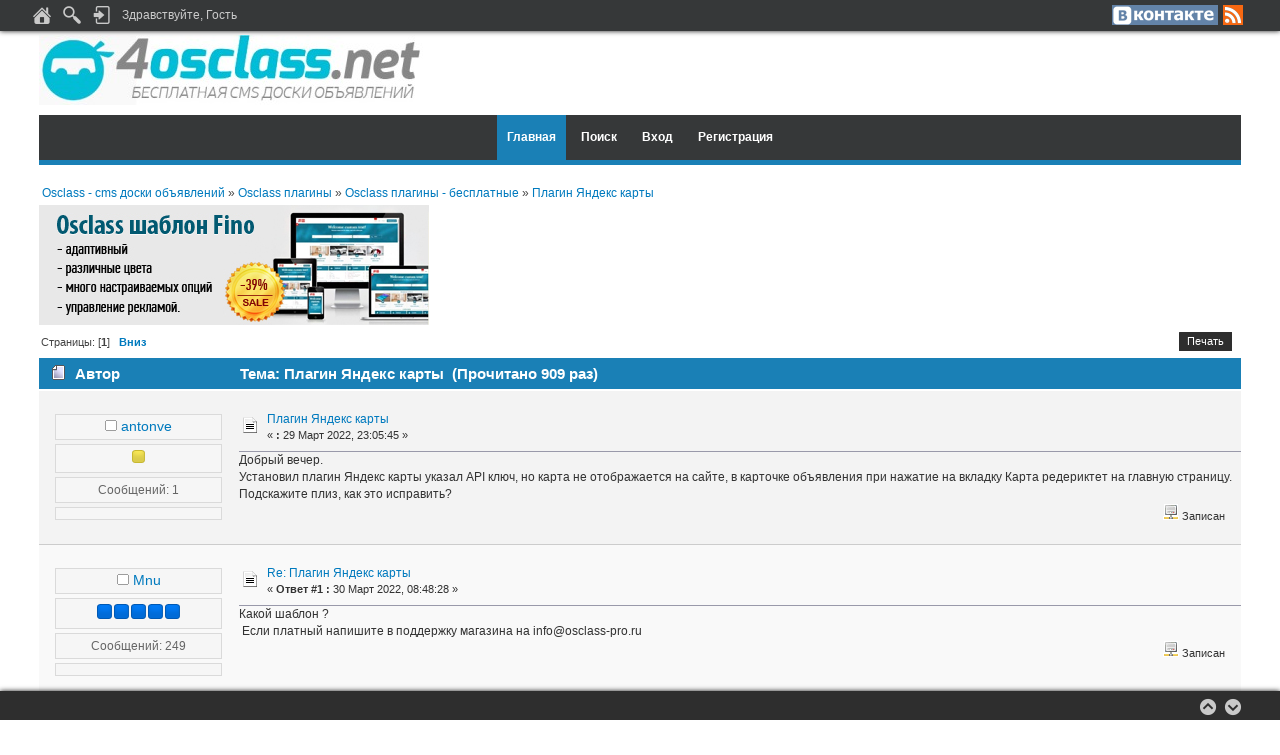

--- FILE ---
content_type: text/html; charset=UTF-8
request_url: https://4osclass.net/index.php/topic,1735.0.html
body_size: 6480
content:
<!DOCTYPE html PUBLIC "-//W3C//DTD XHTML 1.0 Transitional//EN" "http://www.w3.org/TR/xhtml1/DTD/xhtml1-transitional.dtd">
<html xmlns="http://www.w3.org/1999/xhtml" xmlns:og="http://ogp.me/ns#">
<head>
	<meta name="viewport" content="width=device-width, initial-scale=1.0">
	<link rel="stylesheet" type="text/css" href="https://4osclass.net/Themes/Lucid_Dreams/css/index_blue.css?fin20" />
	<link rel="stylesheet" type="text/css" href="https://4osclass.net/Themes/default/css/webkit.css" />
	<script type="text/javascript" src="https://4osclass.net/Themes/default/scripts/script.js?fin20"></script>
	<script type="text/javascript" src="https://4osclass.net/Themes/Lucid_Dreams/scripts/theme.js?fin20"></script>
	<script type="text/javascript" src="//ajax.googleapis.com/ajax/libs/jquery/1.11.0/jquery.min.js"></script>
	<script type="text/javascript" src="https://4osclass.net/Themes/Lucid_Dreams/scripts/scroll.js"></script>
	<script type="text/javascript"><!-- // --><![CDATA[
		var smf_theme_url = "https://4osclass.net/Themes/Lucid_Dreams";
		var smf_default_theme_url = "https://4osclass.net/Themes/default";
		var smf_images_url = "https://4osclass.net/Themes/Lucid_Dreams/images";
		var smf_scripturl = "https://4osclass.net/index.php?PHPSESSID=sqkp4onijpc26pgtjkqqj1a5i9&amp;";
		var smf_iso_case_folding = false;
		var smf_charset = "UTF-8";
		var ajax_notification_text = "Загружается...";
		var ajax_notification_cancel_text = "Отменить";
	// ]]></script>
	<meta http-equiv="Content-Type" content="text/html; charset=UTF-8" />
	<meta name="description" content="Плагин Яндекс карты - Osclass плагины - бесплатные - 4osclass.net" />
	<meta property="og:title" content="Плагин Яндекс карты - Osclass плагины - бесплатные - 4osclass.net" />
	<meta property="og:type" content="website" />
	<meta property="og:url" content="https://4osclass.net/index.php/topic,1735.0.html?PHPSESSID=sqkp4onijpc26pgtjkqqj1a5i9" />
	<meta property="og:image" content="https://4osclass.net/Themes/Lucid_Dreams/images/thumbnail.gif" />
	<meta property="og:description" content="Плагин Яндекс карты - Osclass плагины - бесплатные - 4osclass.net" />
	<meta property="og:site_name" content="Osclass - cms доски объявлений" />
	<title>Плагин Яндекс карты - Osclass плагины - бесплатные - 4osclass.net</title>
	<link rel="canonical" href="https://4osclass.net/index.php?topic=1735.0" />
	<link rel="help" href="https://4osclass.net/index.php?PHPSESSID=sqkp4onijpc26pgtjkqqj1a5i9&amp;action=help" />
	<link rel="search" href="https://4osclass.net/index.php?PHPSESSID=sqkp4onijpc26pgtjkqqj1a5i9&amp;action=search" />
	<link rel="contents" href="https://4osclass.net/index.php?PHPSESSID=sqkp4onijpc26pgtjkqqj1a5i9&amp;" />
	<link rel="alternate" type="application/rss+xml" title="Osclass - cms доски объявлений - RSS" href="https://4osclass.net/index.php?PHPSESSID=sqkp4onijpc26pgtjkqqj1a5i9&amp;type=rss;action=.xml" />
	<link rel="index" href="https://4osclass.net/index.php/board,14.0.html?PHPSESSID=sqkp4onijpc26pgtjkqqj1a5i9" /><link rel="stylesheet" type="text/css" href="https://4osclass.net/Themes/default/css/LikePosts.css" />
	<script type="text/javascript" src="https://4osclass.net/Themes/default/scripts/ads.js?111"></script>
		<script type="text/javascript" src="https://4osclass.net/Themes/default/scripts/captcha.js"></script>
	<script type="text/javascript"><!-- // --><![CDATA[
		var _ohWidth = 480;
		var _ohHeight = 270;
	// ]]></script>
	<script type="text/javascript">!window.jQuery && document.write(unescape('%3Cscript src="//code.jquery.com/jquery-1.9.1.min.js"%3E%3C/script%3E'))</script>
	<script type="text/javascript" src="https://4osclass.net/Themes/default/scripts/ohyoutube.min.js"></script>
	<link rel="stylesheet" type="text/css" href="https://4osclass.net/Themes/default/css/oharaEmbed.css" />
</head>
<body><a id="scroll-to-top"></a>
	<div id="the_user_menu"><div id="the_user_menu-wrap">
		<div class="floatright">
			<ul class="social-icons">
						<li class="stumbleupon"><a href="http://vk.com/4osclass" rel="nofollow" target="_blank"></a></li>
						<li class="rss"><a href="https://4osclass.net/index.php?PHPSESSID=sqkp4onijpc26pgtjkqqj1a5i9&amp;action=.xml;type=rss" target="_blank">RSS</a></li>
			</ul>
		</div>
		<div class="floatleft">
			<ul class="the_user_menu_box">
				<li><a href="https://4osclass.net/" title="Главная"><img src="https://4osclass.net/Themes/Lucid_Dreams/images/theme_custom/home.png" alt="Главная" /></a></li>
				<li><img src="https://4osclass.net/Themes/Lucid_Dreams/images/theme_custom/search.png" alt="Поиск" />
					<ul>
								<li><form id="search_form" action="https://4osclass.net/index.php?PHPSESSID=sqkp4onijpc26pgtjkqqj1a5i9&amp;action=search2" method="post" accept-charset="UTF-8">
									<input type="text" name="search" value="" class="input_text" />&nbsp;
									<input type="submit" name="submit" value="Поиск" class="button_submit" />
									<input type="hidden" name="advanced" value="0" />
									<input type="hidden" name="topic" value="1735" />
									</form></li>
					</ul>
				</li>
			</ul>
		</div>
		<div class="floatleft">
			<ul class="the_user_menu_box">
				<li><img src="https://4osclass.net/Themes/Lucid_Dreams/images/theme_custom/login.png" alt="Войти" />
					<ul><li>
						<script type="text/javascript" src="https://4osclass.net/Themes/default/scripts/sha1.js"></script>
						<form id="guest_form" action="https://4osclass.net/index.php?PHPSESSID=sqkp4onijpc26pgtjkqqj1a5i9&amp;action=login2" method="post" accept-charset="UTF-8"  onsubmit="hashLoginPassword(this, '471dafd49f73cfa322e1ab3dab322d0a');">
							<span>Имя пользователя: </span><input type="text" name="user" size="10" class="input_text" />
							<span>Пароль: </span><input type="password" name="passwrd" size="10" class="input_password" />
							<select name="cookielength">
								<option value="60">1 час</option>
								<option value="1440">1 день</option>
								<option value="10080">1 неделя</option>
								<option value="43200">1 месяц</option>
								<option value="-1" selected="selected">Навсегда</option>
							</select>
							<input type="submit" value="Вход" class="button_submit" />
						<input type="hidden" name="da44fda3d" value="471dafd49f73cfa322e1ab3dab322d0a"/></form>
						<br />Не получили <a href="https://4osclass.net/index.php?PHPSESSID=sqkp4onijpc26pgtjkqqj1a5i9&amp;action=activate">письмо с кодом активации</a>?
					</li></ul>
				</li>
			</ul>
		</div>
		  

		<div class="floatleft">
			<ul class="the_user_menu_dropdown">
				<li>Здравствуйте, Гость
				</li>
			</ul>
		</div>
	</div></div>
	<div id="header-wrap"><div id="header">
		<div id="logo">
			<a href="https://4osclass.net/"><img src="https://4osclass.net/4osclass.png" alt="Osclass скрипт - cms доски объявлений" /></a>
		</div> </div></div>
<div id="main_menu_area-wrap">
	<div id="main_menu_area">
		<div class="main_menu_table">
			<ul id="the_main_menu">
				<li id="button_home">
					<a class="active firstlevel" href="https://4osclass.net/index.php?PHPSESSID=sqkp4onijpc26pgtjkqqj1a5i9&amp;">
						<span class="last firstlevel">Главная</span>
					</a>
				</li>
				<li id="button_search">
					<a class="firstlevel" href="https://4osclass.net/index.php?PHPSESSID=sqkp4onijpc26pgtjkqqj1a5i9&amp;action=search">
						<span class="firstlevel">Поиск</span>
					</a>
				</li>
				<li id="button_login">
					<a class="firstlevel" href="https://4osclass.net/index.php?PHPSESSID=sqkp4onijpc26pgtjkqqj1a5i9&amp;action=login">
						<span class="firstlevel">Вход</span>
					</a>
				</li>
				<li id="button_register">
					<a class="firstlevel" href="https://4osclass.net/index.php?PHPSESSID=sqkp4onijpc26pgtjkqqj1a5i9&amp;action=register">
						<span class="last firstlevel">Регистрация</span>
					</a>
				</li>
		</ul></div></div>
</div>
<div id="main_content-wrap">
<div id="main_content">
	<div class="navigate_section">
		<ol itemscope itemtype="http://schema.org/BreadcrumbList">
			<li  itemprop="itemListElement" itemscope
 itemtype="http://schema.org/ListItem">
				<a itemprop="item" href="https://4osclass.net/index.php?PHPSESSID=sqkp4onijpc26pgtjkqqj1a5i9&amp;"><span  itemprop="name">Osclass - cms доски объявлений</span></a>  &#187;<meta itemprop="position" content="1" />
			</li>
			<li  itemprop="itemListElement" itemscope
 itemtype="http://schema.org/ListItem">
				<a itemprop="item" href="https://4osclass.net/index.php?PHPSESSID=sqkp4onijpc26pgtjkqqj1a5i9&amp;#c5"><span  itemprop="name">Osclass плагины</span></a>  &#187;<meta itemprop="position" content="2" />
			</li>
			<li  itemprop="itemListElement" itemscope
 itemtype="http://schema.org/ListItem">
				<a itemprop="item" href="https://4osclass.net/index.php/board,14.0.html?PHPSESSID=sqkp4onijpc26pgtjkqqj1a5i9"><span  itemprop="name">Osclass плагины - бесплатные</span></a>  &#187;<meta itemprop="position" content="3" />
			</li>
			<li class="last"  itemprop="itemListElement" itemscope
 itemtype="http://schema.org/ListItem">
				<a itemprop="item" href="https://4osclass.net/index.php/topic,1735.0.html?PHPSESSID=sqkp4onijpc26pgtjkqqj1a5i9"><span  itemprop="name">Плагин Яндекс карты</span></a><meta itemprop="position" content="4" />
			</li>
		</ol>
	</div><br style="line-height: 0.1em;" />
	<div id="ad_below_menu_3">
		<a href="https://osclass-pro.ru/theme_fino.html" rel="nofollow" target="_blank" onclick="update_ad_clicks(3);"><img src="https://4osclass.net/osclass_shablon_fino.jpg" border=0></a>
	</div>
			<a id="top"></a>
			<a id="msg5918"></a>
			<div class="pagesection">
				
		<div class="buttonlist floatright">
			<ul>
				<li><a class="button_strip_print" href="https://4osclass.net/index.php?PHPSESSID=sqkp4onijpc26pgtjkqqj1a5i9&amp;action=printpage;topic=1735.0" rel="new_win nofollow"><span class="last">Печать</span></a></li>
			</ul>
		</div>
				<div class="pagelinks floatleft">Страницы: [<strong>1</strong>]   &nbsp;&nbsp;<a href="#lastPost"><strong>Вниз</strong></a></div>
			</div>
			<div id="forumposts">
				<div class="cat_bar">
					<div class="h3 catbg">
						<img src="https://4osclass.net/Themes/Lucid_Dreams/images/topic/normal_post.gif" align="bottom" alt="" />
						<span id="author">Автор</span>
						Тема: Плагин Яндекс карты &nbsp;(Прочитано 909 раз)
					</div>
				</div>
				<form action="https://4osclass.net/index.php?PHPSESSID=sqkp4onijpc26pgtjkqqj1a5i9&amp;action=quickmod2;topic=1735.0" method="post" accept-charset="UTF-8" name="quickModForm" id="quickModForm" style="margin: 0;" onsubmit="return oQuickModify.bInEditMode ? oQuickModify.modifySave('471dafd49f73cfa322e1ab3dab322d0a', 'da44fda3d') : false">
				<div class="windowbg">
					<span class="topslice"><span></span></span>
					<div class="post_wrapper">
						<div class="poster">
							<div class="h4">
								<img src="https://4osclass.net/Themes/Lucid_Dreams/images/useroff.gif" alt="Оффлайн" />
								<a href="https://4osclass.net/index.php?PHPSESSID=sqkp4onijpc26pgtjkqqj1a5i9&amp;action=profile;u=1768" title="Просмотр профиля antonve">antonve</a>
							</div>
							<ul class="reset smalltext" id="msg_5918_extra_info">
								<li class="stars"><img src="https://4osclass.net/Themes/Lucid_Dreams/images/star.gif" alt="*" /></li>
								<li class="postcount">Сообщений: 1</li>
								<li class="profile">
									<ul>
									</ul>
								</li>
							</ul>
						</div>
						<div class="postarea">
							<div class="flow_hidden">
								<div class="keyinfo">
									<div class="messageicon">
										<img src="https://4osclass.net/Themes/Lucid_Dreams/images/post/xx.gif" alt="" />
									</div>
									<div class="h5" id="subject_5918">
										<a href="https://4osclass.net/index.php/topic,1735.msg5918.html?PHPSESSID=sqkp4onijpc26pgtjkqqj1a5i9#msg5918" rel="nofollow">Плагин Яндекс карты</a>
									</div>
									<div class="smalltext">&#171; <strong> :</strong> 29 Март 2022, 23:05:45 &#187;</div>
									<div id="msg_5918_quick_mod"></div>
								</div>
							</div>
							<div class="post">
								<div class="inner" id="msg_5918">Добрый вечер.<br />Установил плагин Яндекс карты указал API ключ, но карта не отображается на сайте, в карточке объявления при нажатие на вкладку Карта редериктет на главную страницу.<br />Подскажите плиз, как это исправить?<br /></div>
							</div>
						</div>
						<div class="moderatorbar">
							<div class="smalltext modified" id="modified_5918">
							</div>
							<div class="smalltext reportlinks">
								<img src="https://4osclass.net/Themes/Lucid_Dreams/images/ip.gif" alt="" />
								Записан
							</div><div class="like_post_box floatleft"></div>
						</div>
					</div>
					<span class="botslice"><span></span></span>
				</div>
				<hr class="post_separator" />
				<a id="msg5919"></a>
				<div class="windowbg2">
					<span class="topslice"><span></span></span>
					<div class="post_wrapper">
						<div class="poster">
							<div class="h4">
								<img src="https://4osclass.net/Themes/Lucid_Dreams/images/useroff.gif" alt="Оффлайн" />
								<a href="https://4osclass.net/index.php?PHPSESSID=sqkp4onijpc26pgtjkqqj1a5i9&amp;action=profile;u=1319" title="Просмотр профиля Mnu">Mnu</a>
							</div>
							<ul class="reset smalltext" id="msg_5919_extra_info">
								<li class="stars"><img src="https://4osclass.net/Themes/Lucid_Dreams/images/stargmod.gif" alt="*" /><img src="https://4osclass.net/Themes/Lucid_Dreams/images/stargmod.gif" alt="*" /><img src="https://4osclass.net/Themes/Lucid_Dreams/images/stargmod.gif" alt="*" /><img src="https://4osclass.net/Themes/Lucid_Dreams/images/stargmod.gif" alt="*" /><img src="https://4osclass.net/Themes/Lucid_Dreams/images/stargmod.gif" alt="*" /></li>
								<li class="postcount">Сообщений: 249</li>
								<li class="profile">
									<ul>
									</ul>
								</li>
							</ul>
						</div>
						<div class="postarea">
							<div class="flow_hidden">
								<div class="keyinfo">
									<div class="messageicon">
										<img src="https://4osclass.net/Themes/Lucid_Dreams/images/post/xx.gif" alt="" />
									</div>
									<div class="h5" id="subject_5919">
										<a href="https://4osclass.net/index.php/topic,1735.msg5919.html?PHPSESSID=sqkp4onijpc26pgtjkqqj1a5i9#msg5919" rel="nofollow">Re: Плагин Яндекс карты</a>
									</div>
									<div class="smalltext">&#171; <strong>Ответ #1 :</strong> 30 Март 2022, 08:48:28 &#187;</div>
									<div id="msg_5919_quick_mod"></div>
								</div>
							</div>
							<div class="post">
								<div class="inner" id="msg_5919">Какой шаблон ?<br />&nbsp;Если платный напишите в поддержку магазина на info@osclass-pro.ru</div>
							</div>
						</div>
						<div class="moderatorbar">
							<div class="smalltext modified" id="modified_5919">
							</div>
							<div class="smalltext reportlinks">
								<img src="https://4osclass.net/Themes/Lucid_Dreams/images/ip.gif" alt="" />
								Записан
							</div><div class="like_post_box floatleft"></div>
						</div>
					</div>
					<span class="botslice"><span></span></span>
				</div>
				<hr class="post_separator" />
				<a id="msg6045"></a>
				<div class="windowbg">
					<span class="topslice"><span></span></span>
					<div class="post_wrapper">
						<div class="poster">
							<div class="h4">
								<img src="https://4osclass.net/Themes/Lucid_Dreams/images/useroff.gif" alt="Оффлайн" />
								<a href="https://4osclass.net/index.php?PHPSESSID=sqkp4onijpc26pgtjkqqj1a5i9&amp;action=profile;u=1804" title="Просмотр профиля makstreid">makstreid</a>
							</div>
							<ul class="reset smalltext" id="msg_6045_extra_info">
								<li class="stars"><img src="https://4osclass.net/Themes/Lucid_Dreams/images/star.gif" alt="*" /></li>
								<li class="postcount">Сообщений: 4</li>
								<li class="profile">
									<ul>
									</ul>
								</li>
							</ul>
						</div>
						<div class="postarea">
							<div class="flow_hidden">
								<div class="keyinfo">
									<div class="messageicon">
										<img src="https://4osclass.net/Themes/Lucid_Dreams/images/post/xx.gif" alt="" />
									</div>
									<div class="h5" id="subject_6045">
										<a href="https://4osclass.net/index.php/topic,1735.msg6045.html?PHPSESSID=sqkp4onijpc26pgtjkqqj1a5i9#msg6045" rel="nofollow">Re: Плагин Яндекс карты</a>
									</div>
									<div class="smalltext">&#171; <strong>Ответ #2 :</strong> 09 Июль 2022, 11:58:31 &#187;</div>
									<div id="msg_6045_quick_mod"></div>
								</div>
							</div>
							<div class="post">
								<div class="inner" id="msg_6045">у меня такая же&nbsp; проблема</div>
							</div>
						</div>
						<div class="moderatorbar">
							<div class="smalltext modified" id="modified_6045">
							</div>
							<div class="smalltext reportlinks">
								<img src="https://4osclass.net/Themes/Lucid_Dreams/images/ip.gif" alt="" />
								Записан
							</div><div class="like_post_box floatleft"></div>
						</div>
					</div>
					<span class="botslice"><span></span></span>
				</div>
				<hr class="post_separator" />
				</form>
			</div>
			<a id="lastPost"></a>
	<div id="ad_after_last_post_1">
		<a href="https://osclass-pro.ru/russian_ultimate_payments.html" rel="nofollow" target="_blank" onclick="update_ad_clicks(1);"><img src="https://4osclass.net/osclass_plugin_russian_ultimate_payments.jpg" border=0></a>
	</div>
			<div class="pagesection">
				
		<div class="buttonlist floatright">
			<ul>
				<li><a class="button_strip_print" href="https://4osclass.net/index.php?PHPSESSID=sqkp4onijpc26pgtjkqqj1a5i9&amp;action=printpage;topic=1735.0" rel="new_win nofollow"><span class="last">Печать</span></a></li>
			</ul>
		</div>
				<div class="pagelinks floatleft">Страницы: [<strong>1</strong>]   &nbsp;&nbsp;<a href="#top"><strong>Вверх</strong></a></div>
				<div class="nextlinks_bottom"><a href="https://4osclass.net/index.php/topic,1735.0/prev_next,prev.html?PHPSESSID=sqkp4onijpc26pgtjkqqj1a5i9#new">&larr; Предыдущая тема</a> <a href="https://4osclass.net/index.php/topic,1735.0/prev_next,next.html?PHPSESSID=sqkp4onijpc26pgtjkqqj1a5i9#new">Следующая тема &rarr;</a></div>
			</div>
			<div id="moderationbuttons"></div>
			<div class="plainbox" id="display_jump_to">&nbsp;</div>
		<br class="clear" />
			<form action="https://4osclass.net/index.php?PHPSESSID=sqkp4onijpc26pgtjkqqj1a5i9&amp;action=spellcheck" method="post" accept-charset="UTF-8" name="spell_form" id="spell_form" target="spellWindow"><input type="hidden" name="spellstring" value="" /></form>
				<script type="text/javascript" src="https://4osclass.net/Themes/default/scripts/spellcheck.js"></script>
				<script type="text/javascript" src="https://4osclass.net/Themes/default/scripts/topic.js"></script>
				<script type="text/javascript"><!-- // --><![CDATA[
					var oQuickReply = new QuickReply({
						bDefaultCollapsed: true,
						iTopicId: 1735,
						iStart: 0,
						sScriptUrl: smf_scripturl,
						sImagesUrl: "https://4osclass.net/Themes/Lucid_Dreams/images",
						sContainerId: "quickReplyOptions",
						sImageId: "quickReplyExpand",
						sImageCollapsed: "collapse.gif",
						sImageExpanded: "expand.gif",
						sJumpAnchor: "quickreply"
					});
					if ('XMLHttpRequest' in window)
					{
						var oQuickModify = new QuickModify({
							sScriptUrl: smf_scripturl,
							bShowModify: true,
							iTopicId: 1735,
							sTemplateBodyEdit: '\n\t\t\t\t\t\t\t\t<div id="quick_edit_body_container" style="width: 90%">\n\t\t\t\t\t\t\t\t\t<div id="error_box" style="padding: 4px;" class="error"><' + '/div>\n\t\t\t\t\t\t\t\t\t<textarea class="editor" name="message" rows="12" style="width: 100%; margin-bottom: 10px;" tabindex="1">%body%<' + '/textarea><br />\n\t\t\t\t\t\t\t\t\t<input type="hidden" name="da44fda3d" value="471dafd49f73cfa322e1ab3dab322d0a" />\n\t\t\t\t\t\t\t\t\t<input type="hidden" name="topic" value="1735" />\n\t\t\t\t\t\t\t\t\t<input type="hidden" name="msg" value="%msg_id%" />\n\t\t\t\t\t\t\t\t\t<div class="righttext">\n\t\t\t\t\t\t\t\t\t\t<input type="submit" name="post" value="Сохранить" tabindex="2" onclick="return oQuickModify.modifySave(\'471dafd49f73cfa322e1ab3dab322d0a\', \'da44fda3d\');" accesskey="s" class="button_submit" />&nbsp;&nbsp;<input type="button" value="Проверка орфографии" tabindex="3" onclick="spellCheck(\'quickModForm\', \'message\');" class="button_submit" />&nbsp;&nbsp;<input type="submit" name="cancel" value="Отменить" tabindex="4" onclick="return oQuickModify.modifyCancel();" class="button_submit" />\n\t\t\t\t\t\t\t\t\t<' + '/div>\n\t\t\t\t\t\t\t\t<' + '/div>',
							sTemplateSubjectEdit: '<input type="text" style="width: 90%;" name="subject" value="%subject%" size="80" maxlength="80" tabindex="5" class="input_text" />',
							sTemplateBodyNormal: '%body%',
							sTemplateSubjectNormal: '<a hr'+'ef="https://4osclass.net/index.php?PHPSESSID=sqkp4onijpc26pgtjkqqj1a5i9&amp;'+'?topic=1735.msg%msg_id%#msg%msg_id%" rel="nofollow">%subject%<' + '/a>',
							sTemplateTopSubject: 'Тема: %subject% &nbsp;(Прочитано 909 раз)',
							sErrorBorderStyle: '1px solid red'
						});

						aJumpTo[aJumpTo.length] = new JumpTo({
							sContainerId: "display_jump_to",
							sJumpToTemplate: "<label class=\"smalltext\" for=\"%select_id%\">Перейти в:<" + "/label> %dropdown_list%",
							iCurBoardId: 14,
							iCurBoardChildLevel: 0,
							sCurBoardName: "Osclass плагины - бесплатные",
							sBoardChildLevelIndicator: "==",
							sBoardPrefix: "=> ",
							sCatSeparator: "-----------------------------",
							sCatPrefix: "",
							sGoButtonLabel: "да"
						});

						aIconLists[aIconLists.length] = new IconList({
							sBackReference: "aIconLists[" + aIconLists.length + "]",
							sIconIdPrefix: "msg_icon_",
							sScriptUrl: smf_scripturl,
							bShowModify: true,
							iBoardId: 14,
							iTopicId: 1735,
							sSessionId: "471dafd49f73cfa322e1ab3dab322d0a",
							sSessionVar: "da44fda3d",
							sLabelIconList: "Иконка сообщения",
							sBoxBackground: "transparent",
							sBoxBackgroundHover: "#ffffff",
							iBoxBorderWidthHover: 1,
							sBoxBorderColorHover: "#adadad" ,
							sContainerBackground: "#ffffff",
							sContainerBorder: "1px solid #adadad",
							sItemBorder: "1px solid #ffffff",
							sItemBorderHover: "1px dotted gray",
							sItemBackground: "transparent",
							sItemBackgroundHover: "#e0e0f0"
						});
					}
				// ]]></script>
		<script type="text/javascript"><!-- // --><![CDATA[
			var lpLoaded = false,
			inConflict = false;

			function compareJQueryVersion(v1, v2, callback) {
				var v1parts = v1.split();
				var v2parts = v2.split();

				for (var i = 0; i < v1parts.length; ++i) {
					if (v2parts.length == i) {
						//v1 + " is larger"
						callback(1);
						return;
					}

					if (v1parts[i] == v2parts[i]) {
						continue;
					} else if (v1parts[i] > v2parts[i]) {
						//v1 + " is larger";
						callback(1);
						return;
					} else {
						//v2 + " is larger";
						callback(2);
						return;
					}
				}

				if (v1parts.length != v2parts.length) {
					//v2 + " is larger";
					callback(2);
					return;
				}
				callback(false);
				return;
			}

			function loadJquery(url, callback) {
				var script = document.createElement("script");
				script.type = "text/javascript";
				script.src = url;

				var head = document.getElementsByTagName("head")[0],
					done = false;

				script.onload = script.onreadystatechange = function() {
					if (!done && (!this.readyState || this.readyState == "loaded" || this.readyState == "complete")) {
						done = true;
						callback();
						script.onload = script.onreadystatechange = null;
						head.removeChild(script);
					};
				};
				head.appendChild(script);
			}

			// Only do anything if jQuery isn"t defined
			if (typeof(jQuery) == "undefined") {
				console.log("jquery not found");
				if (typeof($) == "function") {
					console.log("jquery but in conflict");
					inConflict = true;
				}

				loadJquery("https://ajax.googleapis.com/ajax/libs/jquery/2.0.3/jquery.min.js", function() {
					if (typeof(jQuery) !=="undefined") {
						console.log("directly loaded with version: " + jQuery.fn.jquery);
						lp_jquery2_0_3 = jQuery.noConflict(true);
						loadLPScript();
					}
				});
			} else {
				// jQuery is already loaded
				console.log("jquery is already loaded with version: " + jQuery.fn.jquery);
				compareJQueryVersion(jQuery.fn.jquery, "2.0.3", function(result) {
					console.log("result of version check: " + result)
					switch(result) {
						case false:
						case 1:
							lp_jquery2_0_3 = jQuery;
							loadLPScript();
							break;

						case 2:
							loadJquery("https://ajax.googleapis.com/ajax/libs/jquery/2.0.3/jquery.min.js", function() {
								if (typeof(jQuery) !=="undefined") {
									console.log("after version check loaded with version: " + jQuery.fn.jquery);
									lp_jquery2_0_3 = jQuery.noConflict(true);
									loadLPScript();
								}
							});
							break;

						default:
							loadJquery("https://ajax.googleapis.com/ajax/libs/jquery/2.0.3/jquery.min.js", function() {
								if (typeof(jQuery) !=="undefined") {
									console.log("default version check loaded with version: " + jQuery.fn.jquery);
									lp_jquery2_0_3 = jQuery.noConflict(true);
									loadLPScript();
								}
							});
							break;
					}
				})
			};

			function loadLPScript() {
				var js = document.createElement("script");
				js.type = "text/javascript";
				js.src = "https://4osclass.net/Themes/default/scripts/LikePosts/LikePosts.min.js";
				js.onload = function() {
					lpObj.likePostsNotification.init({
						txtStrings: {
							"lpAllNotification": "Все уведомления",
							"lpMyPosts": "К моим темам",
							"lpNoNotification": "Нет на текущий момент"
						}
					});
				}
				document.body.appendChild(js);
			}
		// ]]></script>
	<!-- Yandex.Metrika counter -->
	<script type="text/javascript">
	(function (d, w, c) {
	    (w[c] = w[c] || []).push(function() {
	        try {
	            w.yaCounter24238867 = new Ya.Metrika({id:24238867,
	                    webvisor:true,
	                    clickmap:true,
	                    trackLinks:true,
	                    accurateTrackBounce:true});
	        } catch(e) { }
	    });
	
	    var n = d.getElementsByTagName("script")[0],
	        s = d.createElement("script"),
	        f = function () { n.parentNode.insertBefore(s, n); };
	    s.type = "text/javascript";
	    s.async = true;
	    s.src = (d.location.protocol == "https:" ? "https:" : "http:") + "//mc.yandex.ru/metrika/watch.js";
	
	    if (w.opera == "[object Opera]") {
	        d.addEventListener("DOMContentLoaded", f, false);
	    } else { f(); }
	})(document, window, "yandex_metrika_callbacks");
	</script>
	<noscript><div><img src="//mc.yandex.ru/watch/24238867" style="position:absolute; left:-9999px;" alt="" /></div></noscript>
	<!-- /Yandex.Metrika counter -->
	<script>
	  (function(i,s,o,g,r,a,m){i['GoogleAnalyticsObject']=r;i[r]=i[r]||function(){
	  (i[r].q=i[r].q||[]).push(arguments)},i[r].l=1*new Date();a=s.createElement(o),
	  m=s.getElementsByTagName(o)[0];a.async=1;a.src=g;m.parentNode.insertBefore(a,m)
	  })(window,document,'script','//www.google-analytics.com/analytics.js','ga');
	
	  ga('create', 'UA-57534307-6', 'auto');
	  ga('send', 'pageview');
	
	</script>
			<script type="text/javascript"><!-- // --><![CDATA[
				var verificationpostHandle = new smfCaptcha("https://4osclass.net/index.php?PHPSESSID=sqkp4onijpc26pgtjkqqj1a5i9&amp;action=verificationcode;vid=post;rand=f2a27b799df53423cf62fd1aa4a972fe", "post", 1);
			// ]]></script><br style="line-height: 0.1em;" />
  </div></div><div style="display: none;">test</div>
<div id="footer-wrap">
	<div id="footer">
		<div class="floatright">
			<ul>
				<li>
			<span class="smalltext" style="display: inline; visibility: visible; font-family: Verdana, Arial, sans-serif;">
 <a href="http://www.simplemachines.org/about/smf/license.php" title="License" target="_blank" rel="nofollow" class="new_win">SMF &copy; 2013</a>, <a href="http://www.simplemachines.org" title="Simple Machines" target="_blank" rel="nofollow" class="new_win">Simple Machines</a> | <a id="button_agreement" href="https://4osclass.net/index.php?PHPSESSID=sqkp4onijpc26pgtjkqqj1a5i9&amp;action=agreement"><span>Terms and Policies</span></a>
			</span></li>
				
			</ul>
		</div>
		<div class="floatleft">
			<ul>
					<li><a href="https://osclass-pro.ru" target="_blank">osclass шаблоны</a></li>
					<li><br /></li>
					<li><br /></li>
					<li>Osclass CMS | Скрипт доски объявлений | Форум 4osclass.net &copy; 2026 | All Rights Reserved</li>
					<li><br /></li>
			<li>Страница сгенерирована за 0.3 секунд. Запросов: 26.</li>
			</ul>
		</div>
	</div>
</div>
<a id="scroll-to-bottom"></a><div id="the_breadcrumb_menu"><div id="the_breadcrumb_menu-wrap">

	<div class="floatleft">
	</div>
	
	<div class="floatright">
		<ul class="arrow">
			<li class="arrow_up"><a href="#scroll-to-top" title=" Вверх" onclick="ScrollToTop()"></a></li>
			<li class="arrow_down"><a href="#scroll-to-bottom" title=" Вниз" onclick="ScrollToBottom()"></a></li>
		</ul>
	</div>
	</div></div>
</body></html>

--- FILE ---
content_type: text/css
request_url: https://4osclass.net/Themes/Lucid_Dreams/css/index_blue.css?fin20
body_size: 10472
content:
html, body{overflow-x:hidden;}
body{position:relative;}
a:link, a:visited{color:#007abe;text-decoration:none;-webkit-transition:all 0.5s linear;-moz-transition:all 0.5s linear;-o-transition:all 0.5s linear;transition:all 0.5s linear;}
a:hover{color:#222222;text-decoration:underline;cursor:pointer;}
a.new_win:link, a.new_win:visited{color:#007ABE;text-decoration:none;}
a.new_win:hover{color:#222222;text-decoration:underline;}
table{empty-cells:show;}
body{background:#ffffff;font:78%/130% "Verdana", "Arial", "Helvetica", sans-serif;-webkit-font-smoothing:antialiased !important;margin:0 auto;padding:0;}
body#help_popup{padding:1em;}
body, td, th, tr{color:#444444;}
div#wrapper{margin:0 auto;min-width:764px;max-width:2300px;}
form{padding:0;margin:0;}
input, button, select, textarea{font:95%/115% verdana, Helvetica, sans-serif;color:#262a2f;background:#ffffff;border:1px solid #aaaaaa;padding:2px;}
select{padding:0;}
select option{padding:1px;}
textarea{font:100%/130% verdana, Helvetica, sans-serif;}
.button_submit, .button_reset{background:#007abe;border:1px solid #2e2e2e;cursor:pointer;font-weight:normal;color:#ffffff;}
input:hover, textarea:hover, button:hover, select:hover{border:1px solid #007abe;}
.button_submit:hover, .button_reset:hover{border:1px solid #2e2e2e;background:#2e2e2e;}
input:focus, textarea:focus, button:focus, select:focus{border:1px solid #007abe;}
input.input_check, input.input_radio{border:none;background:none;}
h3.catbg input.input_check, .h3.catbg input.input_check{margin:9px 7px 0 7px;}
input[disabled].input_text{background-color:#eeeeee;}
hr, .hrcolor{height:1px;border:0;color:#cccccc;background-color:#cccccc;}
h1, h2, h3, h4, h5, h6, .h3, .h4{color:#333333;font-size:1em;margin:0;padding:0;}
fieldset{border:1px solid #c4c4c4;padding:1em;margin:0 0 0.5em 0;}
fieldset legend{font-weight:bold;color:#444444;}
a img{border:0;}
strong{font-weight:bold;}
em{font-style:italic;}
.underline{text-decoration:underline;}
.floatright{float:right;}
.floatleft{float:left;}
.flow_auto{overflow:auto;}
.flow_hidden{overflow:hidden;}
.flow_hidden .windowbg, .flow_hidden .windowbg2{margin-top:2px;}
.clear{clear:both;}
.clear_left{clear:left;}
.clear_right{clear:right;}
.smalltext, tr.smalltext th{font-size:0.85em;font-family:verdana, sans-serif;}
.middletext{font-size:0.9em;line-height:1em;font-family:verdana, sans-serif;}
.normaltext{font-size:1em;line-height:1.2em;}
.largetext{font-size:1.4em;}
.centertext{margin:0 auto;text-align:center;}
.righttext{margin-left:auto;margin-right:0;text-align:right;}
.lefttext{margin-left:0;margin-right:auto;text-align:left;}
.double_height{line-height:2em;}
.padding{padding:0.7em;}
.main_section, .lower_padding{padding-bottom:0.5em;}
ul.reset, ul.reset li{padding:0;margin:0;list-style:none;}
blockquote.bbc_standard_quote, blockquote.bbc_alternate_quote{line-height:1.4em;border-right:2px solid #cccccc;border-bottom:2px solid #cccccc;border-left:1px solid #cccccc;padding:10px;margin:0 0 0.3em 0;overflow:auto;}
blockquote.bbc_standard_quote{background-color:#e8e8e8;}
blockquote.bbc_alternate_quote{background-color:#eeeeee;}
code.bbc_code{display:block;font-family:"dejavu sans mono", "monaco", "lucida console", "courier new", monospace;background:#dddddd;color:#000000;border-top:2px solid #dddddd;border-right:2px solid #dddddd;border-bottom:2px solid #dddddd;border-left:2px solid #dddddd;line-height:1.5em;padding:3px 1em;overflow:auto;white-space:nowrap;max-height:24em;}
.quoteheader{background:#dddddd;font-size:0.9em;font-weight:bold;border-top:1px solid #cccccc;border-right:2px solid #cccccc;border-bottom:1px solid #cccccc;border-left:1px solid #cccccc;padding:0.3em;}
.codeheader{color:#333333;font-size:0.9em;font-weight:bold;padding:0.3em;}
.quoteheader a{color:#444444;}
.quoteheader a:hover{color:#006aa5;text-decoration:underline;}
.codeoperation{font-weight:normal;}
.bbc_link:link, .bbc_link:visited{text-decoration:underline;}
.bbc_link:hover{text-decoration:none;color:#222222;text-shadow:0px 0px 10px #007abe,
0px 0px 10px #007abe;}
.bbc_size{line-height:1.4em;}
.bbc_color a{color:inherit;}
.bbc_img{border:0;}
.bbc_table{font:inherit;color:inherit;}
.bbc_table td{font:inherit;color:inherit;vertical-align:top;}
.bbc_u{text-decoration:underline;}
.bbc_list{text-align:left;}
.bbc_tt{font-family:"dejavu sans mono", "monaco", "lucida console", "courier new", monospace;}
.help{cursor:help;}
.meaction{color:red;}
.highlight{font-weight:bold;color:#41a3dc !important;font-size:1.1em;}
.highlight2{background-color:#D1E1EF;color:#262a2f !important;}
.titlebg, .titlebg2, tr.titlebg th, tr.titlebg td, tr.titlebg2 td{color:#ffffff;font-family:arial, helvetica, sans-serif;font-size:1.1em;font-weight:bold;background-color:#1a80b6;}
.catbg, .catbg2, tr.catbg td, tr.catbg2 td, tr.catbg th, tr.catbg2 th{color:#ffffff;font-family:arial, helvetica, sans-serif;font-size:1.1em;font-weight:bold;background-color:#1a80b6;}
tr.titlebg th, tr.titlebg2 th, td.titlebg, td.titlebg2, tr.catbg th, tr.catbg2 th, td.catbg, td.catbg2{padding:0 6px;}
tr.titlebg th a:link, tr.titlebg th a:visited, tr.titlebg2 td a:link, tr.titlebg2 td a:visited{color:#222222;}
tr.catbg th a:link, tr.catbg th a:visited, tr.catbg2 td a:link, tr.catbg2 td a:visited{color:#ffffff;}
.catbg select{height:1.5em;font-size:0.85em;}
.windowbg, #preview_body{color:#333333;background:#f3f3f3;}
.windowbg2{color:#333333;background:#f9f9f9;}
.windowbg3{color:#333333;background:#ececec;}
.pagesection{font-size:0.9em;padding:0.2em;overflow:hidden;margin-bottom:1px;}
div.pagesection div.floatright input{margin-top:3px;}
.pagelinks{padding:0.6em 0 0.4em 0;}
.approvebg{color:#262a2f;background-color:#ffeaea;}
.approvebg2{color:#262a2f;background-color:#fff2f2;}
.approvetbg{color:#262a2f;background-color:#cccccc;}
.approvetbg2{color:#262a2f;background-color:#cccccc;}
.stickybg{background:#e0e0e0;}
.stickybg2{background:#e0e0e0;}
.lockedbg{background:#eeeeee;font-style:italic;}
.lockedbg2{background:#eeeeee;font-style:italic;}
.post, .personalmessage{overflow:auto;line-height:1.4em;padding:0.1em 0;}
.signature, .attachments{width:98%;overflow:auto;clear:right;padding:1em 0 3px 0;border-top:1px solid #aaaaaa;line-height:1.4em;font-size:0.85em;}
.custom_fields_above_signature{width:98%;clear:right;padding:1em 0 3px 0;border-top:1px solid #aaaaaa;line-height:1.4em;font-size:0.85em;}
.error{color:red;}
.alert{color:red;}
.birthday{color:#920ac4;}
.event{color:#078907;}
.holiday{color:#000080;}
.warn_mute{color:red;}
.warn_moderate{color:#ffa500;}
.warn_watch, .success{color:green;}
a.moderation_link, a.moderation_link:visited{color:red;font-weight:bold;}
.openid_login{background:white url(../images/openid.gif) no-repeat;padding-left:18px;}
.description, .description_board, .plainbox{padding:0.5em 1em;font-size:0.9em;line-height:1.4em;border:none;background:#e7e7e7;margin:0.2em 1px 1em 1px;}
.description_board{margin:1em 1px 0 1px;}
.information{padding:0.5em 1em;font-size:0.9em;line-height:1.3em;border:none;background:#ebf5fc;margin:0.2em 1px 1em 1px;}
.information p{padding:1em;margin:0;}
p.para2{padding:1em 0 3.5em 0;margin:0;}
#ajax_in_progress{background:url(../images/_blue/theme/loadingbar.png) repeat-x;color:#649ab9;text-align:center;font-size:16pt;padding:8px;width:100%;height:66px;line-height:25px;position:fixed;top:0;left:0;}
#ajax_in_progress a{color:#649ab9;text-decoration:underline;font-size:smaller;float:right;margin-right:20px;}
dl.settings{clear:right;overflow:auto;margin:0 0 10px 0;padding:0;}
dl.settings dt{width:40%;float:left;margin:0 0 10px 0;padding:0;clear:both;}
dl.settings dt.settings_title{width:100%;float:none;margin:0 0 10px 0;padding:5px 0 0 0;font-weight:bold;clear:both;}
dl.settings dt.windowbg{width:98%;float:left;margin:0 0 3px 0;padding:0 0 5px 0;clear:both;}
dl.settings dd{width:56%;float:right;overflow:auto;margin:0 0 3px 0;padding:0;}
dl.settings img{margin:0 10px 0 0;}
dl.settings dt a img{position:relative;top:2px;}
h3.catbg, .h3.catbg, .h3.catbg2, h3.catbg2, .h3.titlebg, h3.titlebg, .h4.titlebg, .h4.catbg, h4.titlebg, h4.catbg{overflow:hidden;height:31px;line-height:31px;font-size:1.2em;font-weight:bold;}
.h3.catbg a:link, h3.catbg a:link, .h3.catbg a:visited, h3.catbg a:visited, .h4.catbg a:link, .h4.catbg a:visited, h4.catbg a:link, h4.catbg a:visited, .h3.catbg, h3.catbg, .table_list tbody.header td, .table_list tbody.header td a{color:#ffffff;}
.h3.catbg2 a, .h3.catbg2, h3.catbg2 a, h3.catbg2{color:#feb;}
.h3.catbg a:hover, h3.catbg a:hover, .h4.catbg a:hover, h4.catbg a:hover, .table_list tbody.header td a:hover{color:#dddddd;text-decoration:none;}
.h3.catbg2 a:hover, h3.catbg2 a:hover{color:#ffffff;text-decoration:none;}
.h3.titlebg a, .h3.titlebg, h3.titlebg a, h3.titlebg, .h4.titlebg, .h4.titlebg a, h4.titlebg, h4.titlebg a{color:#ffffff;}
.h3.titlebg a:hover, h3.titlebg a:hover, .h4.titlebg a:hover, h4.titlebg a:hover{color:#53616f;text-decoration:none;}
.h3.catbg img.icon, h3.catbg img.icon, .h4.titlebg img.icon, h4.titlebg img.icon{vertical-align:middle;margin:-2px 5px 0 0;}
.h4.catbg a.toggle img, h4.catbg a.toggle img{vertical-align:middle;margin:-2px 5px 0 5px;}
.h4.catbg, .h4.catbg2, h4.catbg, h4.catbg2, .h3.catbg , .h3.catbg2 , h3.catbg , h3.catbg2 , .table_list tbody.header td.catbg{background-color:#1a80b6;padding-right:9px;}
.h4.titlebg, h4.titlebg, .h3.titlebg, h3.titlebg{background:url(../images/_blue/theme/main_block.png) no-repeat 100% -200px;padding-right:9px;}
.h4.titlebg img.icon, h4.titlebg img.icon{float:left;margin:5px 8px 0 0;}
div.cat_bar{background-color:#1a80b6;padding-left:9px;height:31px;overflow:hidden;margin-bottom:1px;}
div.title_bar{background:url(../images/_blue/theme/main_block.png) no-repeat 0 -200px;padding-left:9px;height:31px;overflow:hidden;margin-bottom:1px;}
div.roundframe div.cat_bar{background:url(../images/_blue/theme/main_block.png) no-repeat 0 -160px;margin-bottom:0;}
div.roundframe div.cat_bar .h3.catbg, div.roundframe div.cat_bar h3.catbg{background:url(../images/_blue/theme/main_block.png) no-repeat 100% -160px;}
div.title_barIC{background:url(../images/_blue/theme/main_block.png) no-repeat 0 -120px;padding-left:9px;height:31px;overflow:hidden;margin-bottom:1px;}
div.title_barIC .h4.titlebg, div.title_barIC h4.titlebg{background:url(../images/_blue/theme/main_block.png) no-repeat 100% -120px;}
#upshrinkHeaderIC p.pminfo{margin:0;padding:0.5em;}
img#upshrink_ic, img#newsupshrink{float:right;margin:10px 5px 0 0;}
table.table_list a.unreadlink, table.table_list a.collapse{float:right;}
table.table_list a.collapse{margin:10px 5px 0 1em;height:31px;line-height:31px;}
.table_grid tr.catbg, .table_grid tr.titlebg{font-size:0.95em;border-bottom:1px solid #ffffff;}
.table_grid tr.catbg th, .table_grid tr.titlebg th{height:28px;line-height:28px;}
tr.catbg th.first_th{background:url(../images/_blue/theme/main_block.png) no-repeat 0 -160px;}
tr.catbg th.last_th{background:url(../images/_blue/theme/main_block.png) no-repeat 100% -160px;}
tr.titlebg th.first_th{background:url(../images/_blue/theme/main_block.png) no-repeat 0 -200px;}
tr.titlebg th.last_th{background:url(../images/_blue/theme/main_block.png) no-repeat 100% -200px;}
.table_grid th.last_th input{margin:0 2px;}
.table_grid th.lefttext{padding:0 0.7em;}
table.table_grid{border-collapse:collapse;margin-top:0.1em;}
table.table_grid td{padding:3px;border-bottom:1px solid #ffffff;border-right:1px solid #ffffff;}
.additional_row{padding:0.5em 0 0.5em 0;}
table.table_grid thead tr.catbg th{white-space:nowrap;}
#permissions table.table_grid td{padding:0.4em 0.8em;cursor:default;}
.windowbg span.topslice{display:block;padding-left:20px;background:url(../images/_blue/theme/main_block.png) 0 -30px no-repeat;}
.windowbg span.topslice span{display:block;background:url(../images/_blue/theme/main_block.png) 100% -30px no-repeat;height:11px;}
.windowbg span.botslice{display:block;padding-left:20px;background:url(../images/_blue/theme/main_block.png) 0 -40px no-repeat;font-size:5px;line-height:5px;margin-bottom:0;}
.windowbg span.botslice span{display:block;background:url(../images/_blue/theme/main_block.png) 100% -40px no-repeat;height:11px;}
.windowbg2 span.topslice{display:block;padding-left:20px;background:url(../images/_blue/theme/main_block.png) 0 -60px no-repeat;}
.windowbg2 span.topslice span{display:block;background:url(../images/_blue/theme/main_block.png) 100% -60px no-repeat;height:11px;}
.windowbg2 span.botslice{display:block;padding-left:20px;background:url(../images/_blue/theme/main_block.png) 0 -71px no-repeat;font-size:5px;line-height:5px;margin-bottom:0;}
.windowbg2 span.botslice span{display:block;background:url(../images/_blue/theme/main_block.png) 100% -71px no-repeat;height:11px;}
.approvebg span.topslice{display:block;padding-left:20px;background:url(../images/_blue/theme/main_block.png) 0 0 no-repeat;}
.approvebg span.topslice span{display:block;background:url(../images/_blue/theme/main_block.png) 100% 0 no-repeat;height:11px;}
.approvebg span.botslice{display:block;padding-left:20px;background:url(../images/_blue/theme/main_block.png) 0 -11px no-repeat;margin-bottom:0.2em;}
.approvebg span.botslice span{display:block;background:url(../images/_blue/theme/main_block.png) 100% -11px no-repeat;height:11px;}
.postbg{border-left:1px solid #7f7f7f;border-right:1px solid #7f7f7f;}
.roundframe{padding:0 10px;background:#eeeeee;}
.roundframe dl, .roundframe dt, .roundframe p{margin:0;}
.roundframe p{padding:0.5em;}
span.upperframe{padding:0;display:block;background:url(../images/_blue/theme/main_block.png) 0 -90px no-repeat;padding-left:20px;}
span.upperframe span{padding:0;height:12px;display:block;background:url(../images/_blue/theme/main_block.png) 100% -90px no-repeat;}
span.lowerframe{padding:0;display:block;background:url(../images/_blue/theme/main_block.png) 0 -102px no-repeat;padding-left:20px;}
span.lowerframe span{padding:0;height:12px;display:block;background:url(../images/_blue/theme/main_block.png) 100% -102px no-repeat;}
.content{padding:0.5em 1.2em;margin:0;border:none;}
.content p{margin:0 0 0.5em 0;}
.auto_suggest_div{border:1px solid #262a2f;position:absolute;visibility:hidden;}
.auto_suggest_item{background-color:#dddddd;}
.auto_suggest_item_hover{background-color:#888888;cursor:pointer;color:#eeeeee;}
#main_menu{padding:0 0.5em;float:left;margin:0;width:98%;}
.dropmenu, .dropmenu ul{list-style:none;line-height:1em;padding:0;margin:0;}
.dropmenu{padding:0 0.5em;}
.dropmenu a{display:block;color:#ffffff;text-decoration:none;}
.dropmenu a span{display:block;padding:0 0 0 5px;font-size:0.9em;}
.dropmenu li a.firstlevel{background:#007abe;margin-right:8px;}
.dropmenu li a.firstlevel span.firstlevel{background:#007abe;display:block;position:relative;left:-5px;padding-left:5px;height:22px;line-height:19px;white-space:pre;}
.dropmenu li{float:left;padding:0;margin:0;position:relative;}
.dropmenu li ul{z-index:90;display:none;position:absolute;width:19.2em;font-weight:normal;border-bottom:1px solid #2e2e2e;border-top:1px solid #2e2e2e;background:#007abe;padding:0;}
.dropmenu li li{width:19em;margin:0;border-left:1px solid #2e2e2e;border-right:1px solid #2e2e2e;}
.dropmenu li li a span{display:block;padding:8px;}
.dropmenu li ul ul{margin:-1.8em 0 0 13em;}
.dropmenu li a.active{background:#2e2e2e;color:#ffffff;font-weight:bold;}
.dropmenu li a.active span.firstlevel{background:#2e2e2e;}
.dropmenu li a.firstlevel:hover, .dropmenu li:hover a.firstlevel{background:#2e2e2e;color:#ffffff;cursor:pointer;text-decoration:none;}
.dropmenu li a.firstlevel:hover span.firstlevel, .dropmenu li:hover a.firstlevel span.firstlevel{background:#2e2e2e;}
.dropmenu li li a:hover, .dropmenu li li:hover>a{background:#007abe !important;background-color:rgba(0,0,0,0.15) !important;color:#ffffff;text-decoration:none;}
.dropmenu li:hover ul ul, .dropmenu li:hover ul ul ul{top:-999em;}
.dropmenu li li:hover ul{top:auto;}
.dropmenu li:hover ul{display:block;}
.dropmenu li li.additional_items{background-color:#007abe;}
#menu_toggle{float:right;margin-right:10px;padding-top:3px;}
#menu_toggle span{position:relative;right:5000px;}
.buttonlist ul{z-index:100;padding:5px;margin:0 0.2em 5px 0;}
.buttonlist ul li{margin:0;padding:0;list-style:none;float:left;}
.buttonlist ul li a{display:block;font-size:0.95em;color:#ffffff;background:#2e2e2e;padding:0 0 0 8px;margin-left:12px;cursor:pointer;border-radius:0.5px;}
.buttonlist ul li a:hover{background:#007abe;text-decoration:none;}
.buttonlist ul li a span{background:#2e2e2e;display:block;height:19px;line-height:19px;padding:0 8px 0 0;border-radius:1px;}
.buttonlist ul li a:hover span{background:#007abe;text-decoration:none;}
.buttonlist ul li a.active{background:#007abe;color:#ffffff;font-weight:bold;}
.buttonlist ul li a.active span{background:#007abe;}
.buttonlist ul li a.active{font-weight:bold;}
.buttonlist ul li a.active:hover{color:#2e2e2e;}
.buttonlist ul li a.active:hover span{text-decoration:none;}
.align_top ul li a, .align_bottom ul li a{margin:0 12px 0 0;}
ul#navigation{margin:0;font-size:0.9em;padding:1em 0.4em;}
ul#navigation li{float:none;font-size:0.95em;display:inline;}
#adm_submenus{padding-left:2em;overflow:hidden;}
#content_section{padding-left:0px;}
#content_section div.frame{display:block;padding:0 20px 0 0;}
#main_content_section{width:100%;min-height:200px;}
h1.forumtitle{line-height:45px;font-size:1.8em;font-family:Geneva, verdana, sans-serif;margin:0;padding:0;float:left;}
#siteslogan, img#smflogo{margin:0;padding:0;float:right;line-height:3em;}
.h3, h3, .h4, h4{padding-bottom:3px;}
img#upshrink{float:right;margin:1em;}
img#smflogo{margin-left:0em;}
#upper_section{padding:5px;margin-bottom:1.5em;}
#upper_section ul li.greeting{font-size:1.3em;font-weight:bold;line-height:1.5em;}
#upper_section div.news{width:50%;float:right;text-align:right;}
#guest_form{overflow:hidden;}
#guest_form .info{padding:4px 0;line-height:1.3em;}
div#upper_section div.user{width:50%;float:left;overflow:auto;}
div#upper_section div.user p{float:left;margin:0 1em 1em 0;padding:0;}
div#upper_section div.user ul{margin:0;padding-left:10px;}
div#upper_section div.user ul li{margin-bottom:2px;}
div#upper_section div.news p{display:inline;}
div#upper_section div.news form{padding-bottom:10px;}
#top_section{min-height:65px;overflow:hidden;margin-bottom:3px;}
#upper_section{overflow:hidden;}
.navigate_section{padding:0;margin:0 0 0.25em 0;}
.navigate_section ul{display:block;margin:0;font-size:0.9em;padding:0;overflow:hidden;list-style:none;clear:both;width:100%;}
.navigate_section ul li{float:left;padding:0 0.5em 0 0;font-size:0.95em;font-weight:bold;}
.navigate_section ul li a{white-space:pre;}
select.qaction, input.qaction{font-size:0.85em;padding:0;}
#mlist table tbody td.windowbg2{text-align:left;}
table.table_list{width:100%;}
table.table_list p{padding:0;margin:0;}
table.table_list td, table.table_list th{padding:5px;}
table.table_list tbody.header td{padding:0;}
table.table_list tbody.content td.stats{font-size:90%;width:15%;text-align:center;}
table.table_list tbody.content td.lastpost{line-height:1.3em;font-size:85%;width:24%;}
table.table_list tbody.content td.icon{text-align:center;width:6%;}
.table_list tbody.content td.info a.subject{font-weight:bold;font-size:110%;color:#2e2e2e;}
.table_list tbody.content td.info a.subject:hover{font-weight:bold;font-size:110%;color:#007abe;}
.table_list tbody.content td.children{color:#333333;font-size:85%;}
p.moderators{font-size:0.8em;font-family:verdana, sans-serif;}
#boardindex_table .table_list thead, #boardindex_table .table_list tfoot{display:none;}
#posting_icons{padding:0 1em 0.5em 1em;margin:0 0 1em 0;line-height:1em;}
#posting_icons ul{font-size:0.8em;}
#posting_icons img{vertical-align:middle;margin:0 0 0 4ex;}
#postbuttons_upper ul li a span{line-height:19px;padding:0 0 0 6px;}
.nextlinks{text-align:left;font-size:0.9em;padding:0;width:9em;}
.nextlinks_bottom{clear:both;text-align:center;margin:0;padding:0.75em 0 0.75em 0;width:100%;}
.mark_read{padding:0 0.5em;}
#newsfader{margin:0 2px;}
#smfFadeScroller{text-align:center;padding:0 2em;overflow:auto;margin:1em 0;color:#575757;}
#upshrinkHeaderIC{margin-top:4px;}
dl#ic_recentposts{margin:0 0 0.5em 0;padding:0.5em;line-height:1.3em;}
dl#ic_recentposts dt{float:left;}
dl#ic_recentposts dd{text-align:right;}
#upshrinkHeaderIC p{margin:0 0 0.5em 0;padding:0.5em;}
#upshrinkHeaderIC p.last{margin:0;padding:0.5em;border-top:2px dotted #bbbbbb;}
#upshrinkHeaderIC p.inline{border:none;margin:0;padding:0.2em 0.5em 0.2em 0.5em;}
#upshrinkHeaderIC p.stats{font-size:1.1em;padding-top:8px;}
form#ic_login{padding:0.5em;height:2em;}
form#ic_login ul li{margin:0;padding:0;float:left;width:20%;text-align:center;}
form#ic_login ul li label{display:block;}
#index_common_stats{display:block;margin:0 0 0.5em 0;text-align:right;font-size:0.9em;position:relative;top:-20px;line-height:1px;}
img.new_posts{padding:0 0.1em;}
div.table_frame .table_list{border-collapse:collapse;margin:2px 0;}
.table_frame .table_list td.icon, .table_frame .table_list td.info, .table_frame .table_list td.stats{border-right:2px solid white;}
#messageindex{clear:both;}
.childboards{margin-bottom:0.2em;}
#childboards .h3, #childboards h3{padding-bottom:0;}
#childboards .table_list thead{display:none;}
#childboards .table_list{margin-bottom:1em;}
.lastpost img{float:right;padding:4px;}
#postbuttons div.buttons{padding:0.5em;width:40%;float:right;}
#postbuttons div.middletext{width:60%;}
#postbuttons span{display:block;text-align:right;}
#postbuttons span.lower{clear:right;}
#postbuttons .buttonlist{float:right;}
#postbuttons #pagelinks{padding-top:1em;}
#moderationbuttons{overflow:hidden;}
.linked_events{padding:1em 0;}
.edit_event{margin:0 1em;vertical-align:middle;}
#poll{overflow:hidden;}
#poll .content{padding:0 1em;}
.h4#pollquestion, h4#pollquestion{padding:0.5em 0 0.5em 2em;}
#poll_options ul.options{border-top:1px solid #9999aa;padding:1em 2.5em 0 2em;margin:0 0 1em 0;}
#poll_options div.submitbutton{border-bottom:1px solid #9999aa;clear:both;padding:0 0 1em 2em;margin:0 0 1em 0;}
#poll_options dl.options{border:solid #9999aa;border-width:1px 0;padding:1em 2.5em 1em 2em;margin:0 1em 1em 0;line-height:1.1em !important;}
#poll_options dl.options dt{padding:0.3em 0;width:30%;float:left;margin:0;clear:left;}
#poll_options dl.options .voted{font-weight:bold;}
#poll_options dl.options dd{margin:0 0 0 2em;padding:0.1em 0 0 0;width:60%;max-width:450px;float:left;}
#poll_options dl.options .percentage{display:block;float:right;padding:0.2em 0 0.3em 0;}
#poll_options p{margin:0 1.5em 0.2em 1.5em;padding:0 0.5em 0.5em 0.5em;}
div#pollmoderation{margin:0;padding:0;overflow:auto;}
#forumposts{clear:both;}
#forumposts .cat_bar{margin:0 0 2px 0;}
#forumposts .h3 span#author, #forumposts h3 span#author{margin:0 7.7em 0 0;}
#forumposts .h3 img, #forumposts h3 img{float:left;margin:4px 0.5em 0 0;}
#forumposts .h3.catbg, #forumposts h3.catbg{margin-bottom:3px;}
p#whoisviewing{margin:0;padding:0.5em;}
.post_wrapper{float:left;width:100%;padding:0.75em 0 0.75em 0;}
.poster{float:left;width:15em;}
.postarea, .moderatorbar{margin:0 0 0 16em;}
.postarea div.flow_hidden{width:100%;}
.moderatorbar{clear:right;}
.poster .h4, .poster h4, .poster ul{padding:0;margin:0 1em 0 1.5em;}
.poster .h4,.poster h4{margin:0.2em 0.275em 0.4em 1.175em;font-size:120%;}
.poster .h4, .poster .h4 a,.poster h4, .poster h4 a{color:#007abe;}
.poster .h4 a:hover,.poster h4 a:hover{color:#222222;text-decoration:none;}
.poster ul ul{margin:0.3em 1em 0 0;padding:0;}
.poster ul ul li{display:inline;border:none;}
.poster ul li, .poster h4, .poster .h4{background:#f6f6f6;color:#666666;border:1px solid #dadada;margin-bottom:4px;padding:4px;font-size:110%;text-align:center;}
.poster ul li{width:98%;}
.poster li.avatar{overflow:hidden;}
.poster li.warning{line-height:1.2em;padding-top:1em;}
.poster li.warning a img{vertical-align:bottom;padding:0 0.2em;}
.messageicon{float:left;margin:0 0.5em 0 0;}
.messageicon img{padding:6px 3px;}
.keyinfo{float:left;width:100%;}
.modifybutton{clear:right;float:right;margin:6px 20px 10px 0;text-align:right;font:bold 0.85em arial, sans-serif;color:#334466;}
div.quickbuttons_wrap{padding:0.2em 0;width:100%;float:left;}
ul.quickbuttons{margin:0.9em 11px 0 0;clear:right;float:right;text-align:right;font:bold 0.85em arial, sans-serif;}
ul.quickbuttons li{float:left;display:inline;margin:0 0 0 11px;}
ul.quickbuttons li a{padding:0 0 0 20px;display:block;height:20px;line-height:18px;float:left;}
ul.quickbuttons a:hover{color:#222222;}
ul.quickbuttons li.quote_button{background:url(../images/theme/quickbuttons.png) no-repeat 0 0;}
ul.quickbuttons li.remove_button{background:url(../images/theme/quickbuttons.png) no-repeat 0 -30px;}
ul.quickbuttons li.modify_button{background:url(../images/theme/quickbuttons.png) no-repeat 0 -60px;}
ul.quickbuttons li.approve_button{background:url(../images/theme/quickbuttons.png) no-repeat 0 -90px;}
ul.quickbuttons li.restore_button{background:url(../images/theme/quickbuttons.png) no-repeat 0 -120px;}
ul.quickbuttons li.split_button{background:url(../images/theme/quickbuttons.png) no-repeat 0 -150px;}
ul.quickbuttons li.reply_button{background:url(../images/theme/quickbuttons.png) no-repeat 0 -180px;}
ul.quickbuttons li.reply_all_button{background:url(../images/theme/quickbuttons.png) no-repeat 0 -180px;}
ul.quickbuttons li.notify_button{background:url(../images/theme/quickbuttons.png) no-repeat 0 -210px;}
ul.quickbuttons li.inline_mod_check{margin:0 0 0 5px;}
.post{margin-top:0.5em;clear:right;}
.inner{padding:1em 1em 2px 0;margin:0 1em 0 0;border-top:1px solid #99a;}
img.smiley{vertical-align:bottom;}
#forumposts .modified{float:left;}
#forumposts .reportlinks{margin-right:1.5em;text-align:right;clear:right;}
#forumposts .signature, .post .signature{margin:1em 0 0 0;}
#forumposts span.botslice{clear:both;}
.attachments hr{clear:both;margin:1em 0 1em 0;}
.attachments{padding:1em 0 2em 0;}
.attachments div{padding:0 0.5em;}
#quickreplybox{padding-bottom:20px;}
#quickReplyOptions .roundframe{padding:0 10%;}
#quickReplyOptions form textarea{height:100px;width:635px;max-width:100%;min-width:100%;margin:0.25em 0 1em 0;}
#display_jump_to{clear:both;padding:5px;margin-top:6px;text-align:right;}
#forumposts .post_separator{display:none;}
form#postmodify .roundframe{padding:0 12%;}
#post_header, .postbox{padding:0.5em;overflow:hidden;}
#post_header dt, .postbox dt{float:left;padding:0;width:15%;margin:.5em 0 0 0;font-weight:bold;}
#post_header dd, .postbox dd{float:left;padding:0;width:83%;margin:.3em 0;}
#post_header img{vertical-align:middle;}
ul.post_options{margin:0 0 0 1em;padding:0;list-style:none;overflow:hidden;}
ul.post_options li{margin:0.2em 0;width:49%;float:left;}
#postAdditionalOptionsHeader{margin-top:1em;}
#postMoreOptions{border-bottom:1px solid #cacdd3;padding:0.5em;}
#postAttachment, #postAttachment2{overflow:hidden;margin:.5em 0;padding:0;border-bottom:1px solid #cacdd3;padding:0.5em;}
#postAttachment dd, #postAttachment2 dd{margin:.3em 0 .3em 1em;}
#postAttachment dt, #postAttachment2 dt{font-weight:bold;}
#postAttachment3{margin-left:1em;}
#post_confirm_strip, #shortcuts{padding:1em 0 0 0;}
.post_verification{margin-top:.5em;}
.post_verification #verification_control{margin:.3em 0 .3em 1em;}
#bbcBox_message{margin:0.75em 0.5em;}
#bbcBox_message div{margin:0.2em 0;vertical-align:top;}
#bbcBox_message div img{margin:0 1px 0 0;vertical-align:top;}
#bbcBox_message select{margin:0 2px;}
#smileyBox_message{margin:0.5em;}
#post_event .roundframe{padding:0 12%;}
#post_event fieldset{padding:0.5em;clear:both;}
#post_event #event_main input{margin:0 0 1em 0;float:left;}
#post_event #event_main div.smalltext{width:33em;float:right;}
#post_event div.event_options{float:right;}
#post_event ul.event_main, ul.event_options{padding:0;overflow:hidden;}
#post_event ul.event_main li{list-style-type:none;margin:0.2em 0;width:49%;float:left;}
#post_event ul.event_options{margin:0;padding:0 0 .7em .7em;}
#post_event ul.event_options li{list-style-type:none;margin:0;float:left;}
#post_event #event_main select, #post_event ul.event_options li select, #post_event ul.event_options li .input_check{margin:0 1em 0 0;}
#edit_poll{overflow:hidden;}
#edit_poll fieldset{padding:0.5em;clear:both;overflow:hidden;}
#edit_poll fieldset input{margin-left:8.1em;}
#edit_poll ul.poll_main li{padding-left:1em;}
#edit_poll ul.poll_main input{margin-left:1em;}
#edit_poll ul.poll_main, dl.poll_options{overflow:hidden;padding:0 0 .7em .7em;list-style:none;}
#edit_poll ul.poll_main li{margin:0.2em 0;}
#edit_poll dl.poll_options dt{width:33%;padding:0 0 0 1em;}
#edit_poll dl.poll_options dd{width:65%;}
#edit_poll dl.poll_options dd input{margin-left:0;}
#readbuttons_top .pagelinks, #readbuttons .pagelinks{padding-bottom:1em;width:60%;}
#readbuttons .pagelinks{padding-top:1em;}
#recent{clear:both;}
#move_topic dl{margin-bottom:0;}
#move_topic dl.settings dt{width:40%;}
#move_topic dl.settings dd{width:59%;}
.move_topic{width:710px;margin:auto;text-align:left;}
div.move_topic fieldset{padding:0.5em;}
fieldset.send_topic{border:none;padding:0.5em;}
dl.send_topic{margin-bottom:0;}
dl.send_mail dt{width:35%;}
dl.send_mail dd{width:64%;}
#report_topic dl{margin-bottom:0;}
#report_topic dl.settings dt{width:20%;}
#report_topic dl.settings dd{width:79%;}
div#selected, div#not_selected{width:49%;}
ul.split_messages li.windowbg, ul.split_messages li.windowbg2{margin:1px;}
ul.split_messages li a.split_icon{padding:0 0.5em;}
ul.split_messages div.post{padding:1em 0 0 0;border-top:1px solid #ffffff;}
ul.merge_topics li{list-style-type:none;}
dl.merge_topic dt{width:25%;}
dl.merge_topic dd{width:74%;}
fieldset.merge_options{clear:both;}
.custom_subject{margin:0.5em 0;}
.login{width:540px;margin:0 auto;}
.login dl{overflow:auto;clear:right;}
.login dt, .login dd{margin:0 0 0.4em 0;width:44%;padding:0.1em;}
.login dt{float:left;clear:both;text-align:right;font-weight:bold;}
.login dd{width:54%;float:right;text-align:left;}
.login p{text-align:center;}
.register_error{border:1px dashed red;padding:5px;margin:0 1ex 1ex 1ex;}
.register_error span{text-decoration:underline;}
dl.register_form{margin:0;clear:right;}
dl.register_form dt{font-weight:normal;float:left;clear:both;width:50%;margin:0.5em 0 0 0;}
dl.register_form dt strong{font-weight:bold;}
dl.register_form dt span{display:block;}
dl.register_form dd{float:left;width:49%;margin:0.5em 0 0 0;}
#confirm_buttons{text-align:center;padding:1em 0;}
.coppa_contact{padding:4px;width:32ex;background-color:#ffffff;color:#262a2f;margin-left:5ex;border:1px solid #262a2f;}
.valid_input{background-color:#f5fff0;}
.invalid_input{background-color:#fff0f0;}
#maintenance_mode{width:75%;min-width:520px;text-align:left;}
#maintenance_mode img.floatleft{margin-right:1em;}
.h3.titlebg img, h3.titlebg img{vertical-align:middle;margin-right:0.5em;margin-top:-1px;}
tr.titlebg td{padding-left:0.7em;}
#admin_menu{min-height:2em;padding-left:0;}
#admin_content{clear:left;padding-top:0.5em;}
#admin_content .custom_field{margin-bottom:15px;}
#admin_login .centertext{padding:1em;}
#admin_login .centertext .error{padding:0 0 1em 0;}
.left_admmenu, .left_admmenu ul, .left_admmenu li{padding:0;margin:0;list-style:none;}
#left_admsection{width:160px;float:left;padding-right:10px;}
.adm_section h4.titlebg, .adm_section .h4.titlebg{font-size:95%;margin-bottom:5px;}
#main_container{position:relative;}
.left_admmenu li{padding:0 0 0 0.5em;}
.left_admmenu{margin-bottom:0.5em;}
#main_admsection{position:relative;left:0;right:0;overflow:hidden;}
tr.windowbg td, tr.windowbg2 td, tr.approvebg td, tr.highlight2 td{padding:0.3em 0.7em;}
#credits p{padding:0;font-style:italic;margin:0;}
.topic_table table{width:100%;}
.topic_table .icon1, .topic_table .icon2, .topic_table .stats{text-align:center;}
#topic_icons{margin:1em 0 0 0;}
#topic_icons .description{margin:0;}
.topic_table table thead{border-bottom:1px solid #ffffff;}
.topic_table td{font-size:1em;}
.topic_table td.subject p, .topic_table td.stats{font-size:0.85em;padding:0;margin:0;}
.topic_table td.lastpost{font-size:0.85em;line-height:1.3em;padding:4px;}
.topic_table td.stickybg2{background-image:url(../images/icons/quick_sticky.gif);background-repeat:no-repeat;background-position:98% 4px;}
.topic_table td.lockedbg2{background-image:url(../images/icons/quick_lock.gif);background-repeat:no-repeat;background-position:98% 4px;}
.topic_table td.locked_sticky2{background-image:url(../images/icons/quick_sticky_lock.gif);background-repeat:no-repeat;background-position:98% 4px;}
.topic_table td.lastpost{background-image:none;}
#fatal_error{width:80%;margin:auto;}
.errorbox{padding:1em;border:1px solid #cc3344;color:#262a2f;background-color:#ffe4e9;margin-bottom:1em;}
.errorbox .h3, .errorbox h3{padding:0;margin:0;font-size:1.1em;text-decoration:underline;}
.errorbox p{margin:1em 0 0 0;}
.errorbox p.alert{padding:0;margin:0;float:left;width:1em;font-size:1.5em;}
dl{overflow:auto;margin:0;padding:0;}
#basicinfo{width:20%;float:left;}
#basicinfo .windowbg .content{padding-left:20px;}
#detailedinfo{width:79.5%;float:right;}
#basicinfo .h4, #basicinfo h4{font-size:135%;font-weight:100;line-height:105%;white-space:pre-wrap;overflow:hidden;}
#basicinfo .h4 span.position, #basicinfo h4 span.position{font-size:80%;font-weight:100;display:block;}
#basicinfo img.avatar{display:block;margin:10px 0 0 0;}
#basicinfo ul{list-style-type:none;margin:10px 0 0 0;}
#basicinfo ul li{display:block;float:left;margin-right:5px;height:20px;}
#basicinfo span#userstatus{display:block;clear:both;}
#basicinfo span#userstatus img{vertical-align:middle;}
#detailedinfo div.content dl, #tracking div.content dl{clear:right;overflow:auto;margin:0 0 18px 0;padding:0 0 15px 0;border-bottom:1px #ccc solid;}
#detailedinfo div.content dt, #tracking div.content dt{width:35%;float:left;margin:0 0 3px 0;padding:0;font-weight:bold;clear:both;}
#detailedinfo div.content dd, #tracking div.content dd{width:65%;float:left;margin:0 0 3px 0;padding:0;}
#detailedinfo div.content dl.noborder{border-bottom:0;}
#detailedinfo div.content dt.clear{width:100%;}
.signature, .custom_fields_above_signature{border-top:1px #ccc solid;}
.signature h5{font-size:0.85em;margin-bottom:10px;}
#personal_picture{display:block;margin-bottom:0.3em;}
#avatar_server_stored div{float:left;}
#avatar_upload{overflow:auto;}
#main_admsection #basicinfo, #main_admsection #detailedinfo{width:100%;}
#main_admsection #basicinfo h4, #main_admsection #basicinfo .h4{float:left;width:35%;}
#main_admsection #basicinfo img.avatar{float:right;vertical-align:top;}
#main_admsection #basicinfo ul{clear:left;}
#main_admsection #basicinfo span#userstatus{clear:left;}
#main_admsection #basicinfo p#infolinks{display:none;clear:both;}
#main_admsection #basicinfo .botslice{clear:both;}
div#profile_error, div#profile_success{margin:0 0 1em 0;padding:1em 2em;border:1px solid;}
div#profile_error{border-color:red;color:red;background:#fee;}
div#profile_error span{text-decoration:underline;}
div#profile_success{border-color:green;color:green;background:#efe;}
#generalstats div.content dt{width:50%;float:left;margin:0 0 3px 0;padding:0;font-weight:bold;clear:both;}
#generalstats div.content dd{width:50%;float:left;margin:0 0 3px 0;padding:0;}
#activitytime{margin:6px 0;}
.activity_stats{margin:0;padding:0;list-style:none;}
.activity_stats li{margin:0;padding:0;width:4.16%;float:left;}
.activity_stats li span{display:block;border:solid #262a2f;border-width:1px 1px 0 0;text-align:center;}
.activity_stats li.last span{border-right:none;}
.activity_stats li div.bar{margin:0 auto;width:15px;}
.activity_stats li div.bar div{background:#6294CE;}
.activity_stats li div.bar span{position:absolute;top:-1000em;left:-1000em;}
#popularposts{width:49.5%;float:left;}
#popularactivity{width:49.5%;float:right;}
#popularposts div.content dt, #popularactivity div.content dt{width:65%;float:left;margin:0 0 3px 0;padding:0;font-weight:bold;clear:both;}
#popularposts div.content dd, #popularactivity div.content dd{width:35%;float:left;margin:0 0 3px 0;padding:0;}
.profile_pie{background-image:url(../images/stats_pie.png);float:left;height:20px;width:20px;margin:0 1em 0 0;padding:0;text-indent:-1000em;}
.topic .time{float:right;}
.counter{margin:0 0 0 0;padding:0.2em 0.5em 0.1em 0.2em;font-size:2.2em;font-weight:bold;color:#3f3f3f;float:left;}
.list_posts{border-top:2px solid #b3b3bf;padding-top:12px;margin-top:6px;overflow:auto;}
.core_posts{margin-bottom:3px;}
.topic h4, .topic .h4{margin:3px 0;}
.topic .post{margin:0 1em;min-height:80px;height:auto !important;height:80px;}
.topic .mod_icons{text-align:right;margin-right:1em;}
#tracking div.content dl{border-bottom:0;margin:0;padding:0;}
#creator dl{margin:0;}
#creator dt{width:40%;float:left;clear:both;margin:0 0 10px 0;}
#creator dd{float:right;width:55%;margin:0 0 10px 2px;overflow:auto;}
.ignoreboards{margin:0 2%;padding:0;width:45%;}
.ignoreboards a{font-weight:bold;border-bottom:1px solid #c4c4c4;padding:0.1em 0;}
.ignoreboards a:hover{text-decoration:none;border-bottom:1px solid #334466;}
.ignoreboards ul{margin:0;padding:0;}
.ignoreboards li{list-style:none;float:left;clear:both;}
.ignoreboards li.category{margin:0.7em 0 0 0;width:100%;}
.ignoreboards li ul{margin:0.2em 0 0 0;}
.ignoreboards li.category ul li.board{width:93%;}
#theme_settings{overflow:auto;margin:0;padding:0;}
#theme_settings li{list-style:none;margin:10px 0;padding:0;}
#paid_subscription{width:100%;}
#paid_subscription dl.settings{margin-bottom:0;}
#paid_subscription dl.settings dd, #paid_subscription dl.settings dt{margin-bottom:4px;}
#pick_theme{width:100%;float:left;}
#warn_body{width:80%;font-size:0.9em;}
#statistics{padding:0.5em 0;}
#statistics div.title_bar{margin:4px 0 -2px 0;}
#statistics .h3.catbg, #statistics h3.catbg{text-align:center;}
#statistics div.content{min-height:210px;}
#statistics div.top_row{min-height:150px;}
#stats_left, #top_posters, #top_topics_replies, #top_topics_starter{float:left;width:49.5%;}
#stats_right, #top_boards, #top_topics_views, #most_online{float:right;width:49.5%;}
dl.stats{clear:both;overflow:hidden;margin:0;padding:0;}
dl.stats dt{width:49%;float:left;margin:0 0 4px 0;line-height:16px;padding:0;clear:both;font-size:1em;}
dl.stats dd{text-align:right;width:50%;font-size:1em;float:right;margin:0 0 4px 0;line-height:16px;padding:0;}
.statsbar div.bar{float:left;background:url(../images/bar_stats.png) no-repeat;display:block;margin:0 4px;height:16px;}
.statsbar div.bar div{position:relative;right:-4px;padding:0 4px 0 0;background:url(../images/bar_stats.png) no-repeat 100%;height:16px;}
tr.windowbg2 th.stats_month{width:25%;padding:0 2em;text-align:left;}
tr.windowbg2 td.stats_day{padding:0 3.5em;text-align:left;}
#personal_messages .h3 span#author, #personal_messages .h3 span#topic_title, #personal_messages h3 span#author, #personal_messages h3 span#topic_title{float:left;}
#personal_messages .h3 span#author, #personal_messages h3 span#author{margin:0 0 0 0.5em;}
#personal_messages .h3 span#topic_title, #personal_messages h3 span#topic_title{margin:0 0 0 9em;}
#personal_messages div.labels{padding:0 1em 0 0;}
#personal_messages .capacity_bar{background:#f0f4f7;display:block;margin:0.5em 0 0 1em;height:1em;border:1px solid #adadad;width:10em;}
#personal_messages .capacity_bar span{border-right:1px solid #adadad;display:block;height:1em;}
#personal_messages .capacity_bar span.empty{background:#a6d69d;}
#personal_messages .capacity_bar span.filled{background:#eea800;}
#personal_messages .capacity_bar span.full{background:#f10909;}
#personal_messages .reportlinks{padding:0.5em 1.3em;}
#searchLabelsExpand li{padding:0.3em 0.5em;}
#manrules div.righttext{padding:0.3em 0.1em;}
dl.addrules dt.floatleft{width:15em;color:#333333;padding:0 1.25em 0.5em 1.25em;}
#addrule fieldset{clear:both;}
.calendar_table{margin-bottom:0.7em;}
.calendar_today{background-color:#ffffff;}
#month_grid{width:200px;text-align:center;float:left;}
#month_grid div.cat_bar{height:25px;}
#month_grid .h3.catbg, #month_grid h3.catbg{height:25px;line-height:27px;}
#month_grid table{width:200px;}
#main_grid table{width:100%;padding-bottom:4px;}
#main_grid table .h3.catbg, #main_grid table h3.catbg{text-align:center;height:29px;border-top:2px solid #ffffff;border-bottom:none;}
#main_grid table.weeklist td.windowbg{text-align:center;height:49px;width:25px;font-size:large;padding:0 7px;border-bottom:2px solid #ffffff;}
#main_grid table.weeklist td.weekdays{height:49px;width:100%;padding:4px;text-align:left;vertical-align:middle;border-bottom:2px solid #ffffff;}
#main_grid .h3.weekly, #main_grid h3.weekly{text-align:center;padding-left:0;font-size:large;height:29px;}
#main_grid .h3 span.floatleft, #main_grid .h3 span.floatright, #main_grid h3 span.floatleft, #main_grid h3 span.floatright{display:block;font-weight:bold;}
#main_grid table th.days{width:14%;padding:4px 0;}
#main_grid table.weeklist .h4.titlebg, #main_grid table.weeklist h4.titlebg{margin:0 0 0 0;height:23px;line-height:27px;}
#main_grid table td.weeks{vertical-align:middle;text-align:center;font-weight:bold;font-size:large;}
#main_grid table td.days{vertical-align:top;text-align:center;}
a.modify_event{color:red;}
span.hidelink{font-style:italic;}
#calendar_navigation{text-align:center;}
#mlist_search{margin:auto;width:500px;}
#searchform, #simple_search p{padding:0.5em;margin:0;}
#simple_search, #simple_search p, #advanced_search{text-align:center !important;margin:0;}
#search_error{font-style:italic;padding:0.3em 1em;}
#search_term_input{font-size:115%;margin:0 0 1em;}
#searchform fieldset{text-align:left;padding:0;border:none;}
#advanced_search dl#search_options{margin:0 auto;padding-top:1em;overflow:hidden;}
#advanced_search dt{clear:both;float:left;padding:0.2em;text-align:right;width:20%;}
#advanced_search dd{width:75%;float:left;padding:0.2em;margin:0 0 0 0.5em;text-align:left;}
#searchform p.clear{clear:both;}
#search_form select, #search_form input{vertical-align:middle;}
.topic_table td blockquote, .topic_table td .quoteheader{margin:0.5em;}
.search_results_posts{overflow:hidden;}
.search_results_posts .buttons{padding:5px 1em 0 0;}
#help_container{margin:4px 0 0 0;padding:0 0 8px 0;}
#helpmain{padding:0 1em;}
#helpmain p{margin:0 0 1.5em 0;line-height:1.5em;}
#helpmain ul{line-height:1.5em;}
@media print{#headerarea{display:none;}
.tborder{border:none;}
}
#main_content-wrap, #footer-wrap, #header-wrap, #main_menu_area-wrap{width:90%;margin:auto;clear:both;padding:0;min-height:100%;max-width:2300px;}
#the_user_menu-wrap, #the_breadcrumb_menu-wrap{width:95%;margin:auto;clear:both;padding:0;min-height:100%;max-width:2300px;}
#header{height:auto;overflow:hidden;margin:0 -25px 0 -25px;padding:0;border-top:25px solid #f2f6f8;display:inline-block;width: 100%;}
#logo{margin:0;padding:10px 0 0 0;display:inline-block;float:left;text-align:left;position:relative;}
#right_header{padding:20px 0 10px 50px;display:inline-block;float:right;position:relative;}
#slogan{margin:0;padding:5px 0 0 0;text-align:center;position:relative;display:block;}
#logo .logo_text{line-height:80px;font-size:60px;font-weight:900;margin:-5px 0 0 0;padding:0;text-align:center;position:relative;display:block;color:#188fc9;text-shadow:2px 8px 6px rgba(0,0,0,0.2),
0px -5px 35px rgba(255,255,255,0.3);}
#logo a{color:#777777;text-decoration:none;}
#logo a:hover{text-decoration:none;}
#main_content{clear:both;display:block;overflow:hidden;margin:20px -25px 20px -25px;}
#footer{clear:both;display:block;overflow:hidden;background:#2e2e2e;margin:20px -25px 50px -25px;border-top:5px solid #007ABE;padding:0 40px 0 0;font-size:12px;color:#cacaca;}
#footer a{font-size:12px;color:#1670b9;text-decoration:none;}
#footer a:hover{color:#cacaca;text-decoration:underline;}
#footer ul{display:block;list-style:none;}
#footer li{display:block;}
#main_menu_area{position:relative;margin:10px -25px 25px -25px;background-color:#363839;margin-bottom:20px;border-bottom:5px solid #1a80b6;}
.main_menu_table{display:table;margin:0 auto;}
#the_main_menu{height:45px;margin:0;padding:0;background-color:#363839;}
#the_main_menu, #the_main_menu ul{list-style:none;margin:0 10px;padding:0;z-index:90;}
#the_main_menu li{float:left;position:relative;margin:0 2.5px 0 2.5px;padding:0;list-style:none;}
#the_main_menu li a{display:block;font-size:12px;line-height:45px;padding:0 10px;margin:0;text-decoration:none;color:#ffffff;font-weight:bold;}
#the_main_menu a.active{font-weight:bold;background-color:#1a80b6;color:#ffffff;}
#the_main_menu li:hover > a{background-color:#1a80b6;color:#363839;}
#the_main_menu li:hover > ul{opacity:1;visibility:visible;margin:0;padding:0;}
#the_main_menu ul{opacity:0;visibility:hidden;position:absolute;background-color:#1a80b6;width:auto;min-width:180px;padding:0;margin:150px 0 0 0;left:0px;border-right:solid 2px rgba(0,0,0,0.25);border-bottom:solid 2px rgba(0,0,0,0.25);border-left:solid 2px rgba(0,0,0,0.25);-webkit-transition:all 0.25s ease-in-out;-moz-transition:all 0.25s ease-in-out;-o-transition:all 0.25s ease-in-out;transition:all 0.25s ease-in-out;}
#the_main_menu ul ul{top:15px;left:150px;margin:0 0 0 150px;border-top:solid 2px rgba(0,0,0,0.25);}
#the_main_menu ul a{padding:0 10px;margin:0;line-height:35px;display:block;white-space:nowrap;float:none;text-transform:none;background-color:#363839;}
#the_main_menu ul li{float:none;display:block;margin:0;padding:0;background-color:#1a80b6;}
#the_user_menu{position:fixed;width:100%;line-height:20px;color:#cacaca;background:#363839;box-shadow:0 0 5px rgba(0,0,0,0.9);padding:5px 0 0 0;margin:0;z-index:99999;}
#the_user_menu a{color:#009bf2;text-decoration:none;}
#the_user_menu a:hover{color:#cacaca;text-decoration:underline;}
#the_breadcrumb_menu{position:fixed;width:100%;line-height:20px;bottom:0px;color:#cacaca;background:#2e2e2e;box-shadow:0 0 5px rgba(0,0,0,0.9);padding:6px 0 3px 0;margin:0;z-index:99999;}
#the_breadcrumb_menu a{color:#cacaca;text-decoration:none;}
#the_breadcrumb_menu a:hover{color:#ffffff;text-decoration:underline;}
.the_user_menu_box, .the_user_menu_box ul{padding:0;margin:0;list-style:none;}
.the_user_menu_box a{display:inline;width:auto;}
.the_user_menu_box li{float:left;padding:0 10px 0 0;}
.the_user_menu_box li ul{position:absolute;background:#111111;padding:10px;width:auto;left:-9999px;box-shadow:0 1px 5px rgba(0,0,0,0.9);}
.the_user_menu_box li:hover ul{left:auto;}
.the_user_menu_dropdown, .the_user_menu_dropdown ul{padding:0;margin:0;list-style:none;}
.the_user_menu_dropdown a{display:inline;}
.the_user_menu_dropdown li{float:left;padding:0 10px 0 0;}
.the_user_menu_dropdown li ul{position:absolute;background:#111111;padding:10px;width:125px;left:-9999px;box-shadow:0 1px 5px rgba(0,0,0,0.9);}
.the_user_menu_dropdown li:hover ul{left:auto;}
.the_user_menu_dropdown li ul li a{color:#009bf2;text-decoration:none;margin:10px;}
.the_user_menu_dropdown li ul li a:hover{color:#cacaca;background:#111111;}
.social-icons, .social-icons ul{padding:0;margin:0;list-style:none;}
.social-icons li{float:left;width:auto;padding:0 5px 0 0;margin:0;}
.social-icons li a{display:block;width:20px;height:20px;text-indent:-9999px;-webkit-transition:all 0.25s linear;-moz-transition:all 0.25s linear;-o-transition:all 0.25s linear;transition:all 0.25s linear;}
.social-icons li a:hover{background-position:0 0!important;}
.social-icons li.facebook a{background:url(../images/social/facebook.png) no-repeat 0 -20px;background-color:#3b5998;}
.social-icons li.facebook a:hover{background-color:#3b5998;}
.social-icons li.flickr a{background:url(../images/social/flickr.png) no-repeat 0 -20px;background-color:#f1628b;}
.social-icons li.flickr a:hover{background-color:#f1628b;}
.social-icons li.googleplus a{background:url(../images/social/google_plus.png) no-repeat 0 -20px;background-color:#d94a39;}
.social-icons li.googleplus a:hover{background-color:#d94a39;}
.social-icons li.instagram a{background:url(../images/social/instagram.png) no-repeat 0 -20px;background-color:#cd5959;}
.social-icons li.instagram a:hover{background-color:#cd5959;}
.social-icons li.pinterest a{background:url(../images/social/pinterest.png) no-repeat 0 -20px;background-color:#cb2027;}
.social-icons li.pinterest a:hover{background-color:#cb2027;}
.social-icons li.stumbleupon a{background:url(../images/social/stumbleupon.png) no-repeat 0 -20px;background-color:#6383a8;width:106px;}
.social-icons li.stumbleupon a:hover{background-color:#6383a8;}
.social-icons li.tumblr a{background:url(../images/social/tumblr.png) no-repeat 0 -20px;background-color:#3a5976;}
.social-icons li.tumblr a:hover{background-color:#3a5976;}
.social-icons li.twitter a{background:url(../images/social/twitter.png) no-repeat 0 -20px;background-color:#48c4d2;}
.social-icons li.twitter a:hover{background-color:#48c4d2;}
.social-icons li.youtube a{background:url(../images/social/youtube.png) no-repeat 0 -20px;background-color:#f45750;}
.social-icons li.youtube a:hover{background-color:#f45750;}
.social-icons li.rss a{background:url(../images/social/rss.png) no-repeat 0 -20px;background-color:#f86811;}
.social-icons li.rss a:hover{background-color:#f86811;}
.arrow, .arrow ul{padding:0;margin:0;list-style:none;}
.arrow li{float:left;height:auto;width:auto;padding:0 5px 0 0;margin:0;}
.arrow li a{display:block;width:20px;height:20px;text-indent:-9999px;-webkit-transition:all 0.25s linear;-moz-transition:all 0.25s linear;-o-transition:all 0.25s linear;transition:all 0.25s linear;}
.arrow li.arrow_down a{background:url(../images/_blue/theme_custom/arrow_down.png) no-repeat 0 -20px;background-color:transparent;}
.arrow li.arrow_down a:hover{background-position:0 0!important;background-color:transparent;}
.arrow li.arrow_up a{background:url(../images/_blue/theme_custom/arrow_up.png) no-repeat 0 0;background-color:transparent;}
.arrow li.arrow_up a:hover{background-position:0 -20px!important;background-color:transparent;}
.g-recaptcha div div{margin:auto;}
@media (max-width:1280px){.inner{padding:0;margin:0;}
}
@media (max-width:689px){.poster{width:8em;}
.postarea, .moderatorbar{margin:0 0 0 8em;}
.poster ul{padding:0;margin:0 1em 0 0em;}
.poster .h4, .poster h4{margin:0 0.4em 0 0em;}
#the_breadcrumb_menu, .postcount, .avatar{display:none;}
.register_form dt, .register_form dd{float:none !important;width:90% !important;}
#footer .floatright{display:none;}
}
@media (max-width:600px){
#left_admsection{width:100%;float:left;padding-right:10px;}
#main_admsection {
	width:100%;
    position: relative;
    left: 0;
    right: 0;
    overflow: hidden;
}
}
@media (max-width:485px){
.social-icons, .social-icons ul{display:none;}
#the_user_menu{display:none;}
#header{margin:0;padding:0;border-top:0px;}
#logo,#download{display:none;}
#main_content-wrap, #footer-wrap, #header-wrap, #main_menu_area-wrap{width:95%;}
.content{padding:0;}
#main_menu_area{margin:0px -25px 25px -25px;}
.navigate_section ul li a{white-space:pre-wrap;}
#main_content{margin:0px;}
#footer{margin:20px -25px 0px -25px;}
table.table_list tbody.content td.lastpost{display:none;}
.icon1, .icon2, .lastpost, .first_th, .last_th{display:none;}
.bbc_img{display:none;}
.login{width:100%;}
.login dt, .login dd{width:100%;text-align:center;}
.login dl{overflow:hidden;}
#advanced_search .input_text{width:100%;}
.button_submit{border:1px solid #2e2e2e;padding:6px 6px;}
#the_main_menu li a {font-size: 11px;padding: 0 8px;line-height: 35px;}
.buttonlist ul li {margin-top: 5px;}
.poster {width: 100%;}
.postarea, .moderatorbar {width: 100%;margin: 0;}
.inner {padding: 1em;}
}
.navigate_section ol{display: inline;}
.navigate_section li{float: left;display: inline;padding-left: 3px;}
#ad_below_menu_3 img,#ad_after_last_post_1 img{width: auto;max-width: 100%;height: auto;}

--- FILE ---
content_type: application/javascript
request_url: https://4osclass.net/Themes/Lucid_Dreams/scripts/scroll.js
body_size: -6
content:
function ScrollToBottom() {
$('html,body').animate({
       scrollTop: $('#scroll-to-bottom').offset().top}, 750);
}

function ScrollToTop() {
$('html,body').animate({
      scrollTop: $('#scroll-to-top').offset().top}, 750);
}


--- FILE ---
content_type: text/plain
request_url: https://www.google-analytics.com/j/collect?v=1&_v=j102&a=181635589&t=pageview&_s=1&dl=https%3A%2F%2F4osclass.net%2Findex.php%2Ftopic%2C1735.0.html&ul=en-us%40posix&dt=%D0%9F%D0%BB%D0%B0%D0%B3%D0%B8%D0%BD%20%D0%AF%D0%BD%D0%B4%D0%B5%D0%BA%D1%81%20%D0%BA%D0%B0%D1%80%D1%82%D1%8B%20-%20Osclass%20%D0%BF%D0%BB%D0%B0%D0%B3%D0%B8%D0%BD%D1%8B%20-%20%D0%B1%D0%B5%D1%81%D0%BF%D0%BB%D0%B0%D1%82%D0%BD%D1%8B%D0%B5%20-%204osclass.net&sr=1280x720&vp=1280x720&_u=IEBAAEABAAAAACAAI~&jid=793804978&gjid=2120455095&cid=2124851516.1768501621&tid=UA-57534307-6&_gid=1981899767.1768501621&_r=1&_slc=1&z=2110260577
body_size: -450
content:
2,cG-X9RB5Z4GTY